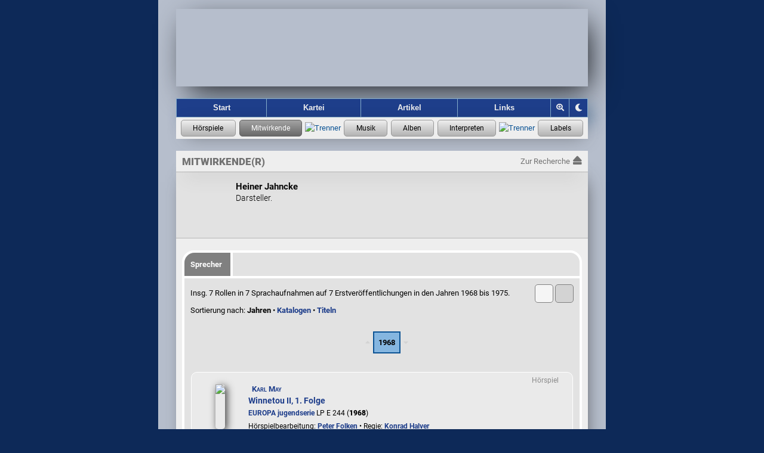

--- FILE ---
content_type: text/html; charset=UTF-8
request_url: https://hoerspielforscher.de/kartei/person?detail=203&detailSub=schauspieler
body_size: 4136
content:
<!DOCTYPE html>

<html lang="de">
 <head>
    
  <meta charset="utf-8">
  <meta http-equiv="X-UA-Compatible" content="IE=edge">
  <meta name="viewport" content="width=device-width, initial-scale=1">
  <meta name="msapplication-config" content="https://hspf.sektor7blau.de/img/site_icons/ms/tileconfig.xml">
  <meta name="apple-mobile-web-app-capable" content="yes">
  <meta name="apple-mobile-web-app-status-bar-style" content="black-translucent">
  <meta name="format-detection" content="telephone=no"> <!-- no phone number detection in page content -->
  <meta name="publisher" content="Jooce">
  <meta name="author" content="Jooce, Carl & Bondi">
  <meta name="keywords" content="Hörspiel,LP,MC,CD,Vinyl,Kassette,Hörspielmusik,EUROPA,Miller International,Dave Miller">
  <!-- microsoft -->
  <meta name="msapplication-config" content="https://hspf.sektor7blau.de/img/site_icons/ms/tileconfig.xml">
  <!-- apple -->
  <meta name="apple-mobile-web-app-capable" content="yes">
  <meta name="apple-mobile-web-app-status-bar-style" content="black-translucent">

  <!-- apple device specific -->
  <link rel="apple-touch-icon" href="https://hspf.sektor7blau.de/img/site_icons/apple/touch-icon60.png"> <!-- iphone -->
  <link rel="apple-touch-icon" href="https://hspf.sektor7blau.de/img/site_icons/apple/touch-icon76.png" sizes="76x76"> <!-- ipad -->
  <link rel="apple-touch-icon" href="https://hspf.sektor7blau.de/img/site_icons/apple/touch-icon120.png" sizes="120x120"> <!-- iphone retina -->
  <link rel="apple-touch-icon" href="https://hspf.sektor7blau.de/img/site_icons/apple/touch-icon152.png" sizes="152x152"> <!-- ipad retina -->
  <link rel="apple-touch-icon" href="https://hspf.sektor7blau.de/img/site_icons/apple/touch-icon167.png" sizes="167x167"> <!-- ipad pro -->
  <link rel="apple-touch-icon" href="https://hspf.sektor7blau.de/img/site_icons/apple/touch-icon180.png" sizes="180x180"> <!-- iphone 6 plus -->
  <link rel="apple-touch-startup-image" href="https://hspf.sektor7blau.de/img/site_icons/apple/startup320x480.png" media="screen and (width:320px)"> <!-- iPhone SPLASHSCREEN-->
  <link rel="apple-touch-startup-image" href="https://hspf.sektor7blau.de/img/site_icons/apple/startup640x1096.png" media="screen and (width: 320px) and (height: 568px) and (-webkit-device-pixel-ratio: 2)"> <!-- iPhone 5 (Retina) SPLASHSCREEN-->
  <link rel="apple-touch-startup-image" href="https://hspf.sektor7blau.de/img/site_icons/apple/startup640x920.png" media="screen and (width: 320px) and (height: 460px) and (-webkit-device-pixel-ratio: 2)"> <!-- iPhone (Retina) SPLASHSCREEN-->
  <link rel="apple-touch-startup-image" href="https://hspf.sektor7blau.de/img/site_icons/apple/startup768x1004.png" media="screen and (min-width: 481px) and (max-width: 1024px) and (orientation:portrait)"> <!-- iPad (non-Retina) (Portrait) -->
  <link rel="apple-touch-startup-image" href="https://hspf.sektor7blau.de/img/site_icons/apple/startup1024x748.png" media="screen and (min-width: 481px) and (max-width: 1024px) and (orientation:landscape)"> <!-- iPad (non-Retina) (Landscape) -->
  <link rel="apple-touch-startup-image" href="https://hspf.sektor7blau.de/img/site_icons/apple/startup1536x2008.png" media="screen and (min-width: 481px) and (max-width: 1024px) and (orientation:portrait) and (-webkit-min-device-pixel-ratio: 2)"> <!-- iPad (Retina) (Portrait) -->
  <link rel="apple-touch-startup-image" href="https://hspf.sektor7blau.de/img/site_icons/apple/startup2048x1496.png" media="screen and (min-width: 481px) and (max-width: 1024px) and (orientation:landscape) and (-webkit-min-device-pixel-ratio: 2)"> <!-- iPad (Retina) (Landscape) -->
  <link rel="mask-icon" href="https://hspf.sektor7blau.de/img/site_icons/apple/pinnedTab.svg" color="#C20910">
  <meta property="og:site_name" content="Die Hörspielforscher">
  <meta property="og:locale" content="de_DE">
  <meta name="twitter:card" content="summary">
  <meta name="twitter:site" content="https://hoerspielforscher.de/">
  <meta property="og:title" content="Heiner Jahncke">
  <meta name="twitter:title" content="Heiner Jahncke">
  <meta property="og:description" content="Informationen zur Mitwirkung an Hörspielen.">
  <meta name="twitter:description" content="Informationen zur Mitwirkung an Hörspielen.">
  <meta property="og:url" content="https://hoerspielforscher.de/kartei/person?detail=203">
  <meta property="og:type" content="profile">
  <meta property="og:image" content="https://hspf.sektor7blau.de/img/db/actor_200.png">
  <meta property="og:image:secure" content="https://hspf.sektor7blau.de/img/db/actor_200.png">
  <meta name="twitter:image" content="https://hspf.sektor7blau.de/img/db/actor_200.png" />
  <meta property="og:image:type" content="image/png">
  <meta property="og:image:width" content="200">
  <meta property="og:image:height" content="200">
  <meta name="robots" content="index,follow" />
  <meta name="description" content="Informationen zur Person Heiner Jahncke: Biographisches und Mitwirkung an Hörspielen" />
  
  <title>Heiner Jahncke - Die Hörspielforscher</title>
    <link rel="stylesheet" href="https://static.hoerspielforscher.de/lib/font-awesome-5.12.0/css/fontawesome.min.css">
  <link rel="stylesheet" href="https://static.hoerspielforscher.de/lib/font-awesome-5.12.0/css/solid.min.css">
  <link rel="stylesheet" href="https://static.hoerspielforscher.de/lib/font-awesome-5.12.0/css/brands.min.css">
  <link rel="stylesheet" href="https://hspf.sektor7blau.de/css/siteLayout.css?v=86">
  <link rel="stylesheet" href="https://hspf.sektor7blau.de/css/siteFont.css?v=86">
  <link rel="stylesheet" href="https://hspf.sektor7blau.de/css/site.css?v=86">
  <link rel="stylesheet" media="(min-width: 0px) and (max-width: 479px)" href="https://hspf.sektor7blau.de/css/mobile.css?v=86">
  <link rel="stylesheet" media="(min-width: 480px)" href="https://hspf.sektor7blau.de/css/desktop.css?v=86">
  <link rel="stylesheet" media="print" href="https://hspf.sektor7blau.de/css/print.css?v=86">
  <link rel="stylesheet" href="https://hspf.sektor7blau.de/css/kartei.css?v=86">
  <link rel="stylesheet" href="https://hspf.sektor7blau.de/css/kartei/widget-release.css?v=86">
  <link rel="stylesheet" href="https://hspf.sektor7blau.de/css/kartei/widget-music.css?v=86">
  <link rel="stylesheet" href="https://hspf.sektor7blau.de/css/kartei/widget-performer.css?v=86">
  <link rel="stylesheet" href="https://hspf.sektor7blau.de/css/kartei/widget-label.css?v=86">
  <link rel="stylesheet" href="https://hspf.sektor7blau.de/css/kartei/feature-garland-release.css?v=86">
  <link rel="stylesheet" href="https://hspf.sektor7blau.de/css/kartei/detail.css?v=86">
  <link rel="stylesheet" href="https://hspf.sektor7blau.de/css/kartei/detail-release.css?v=86">
  <link rel="stylesheet" href="https://hspf.sektor7blau.de/css/kartei/detail-person.css?v=86">
  <link rel="stylesheet" href="https://hspf.sektor7blau.de/css/kartei/sublist-release.css?v=86">
  <link rel="stylesheet" href="https://hspf.sektor7blau.de/css/kartei/sublist-music.css?v=86">
  <link rel="stylesheet" href="https://hspf.sektor7blau.de/css/image-viewer.css?v=86">
  <link id="theme-css" rel="stylesheet" href="https://hspf.sektor7blau.de/css/theme/luna.css?v=86">
  <link rel="stylesheet" title="Standard" href="https://hspf.sektor7blau.de/css/default.css?v=86">
  <link rel="alternate stylesheet" title="Desktop" href="https://hspf.sektor7blau.de/css/desktop.css?v=86">
  <link rel="alternate stylesheet" title="Mobile" href="https://hspf.sektor7blau.de/css/mobile.css?v=86">
  <link rel="alternate stylesheet" title="Print" href="https://hspf.sektor7blau.de/css/print.css?v=86">
  <script src="https://hspf.sektor7blau.de/js/hspf-core.min.js?v=256"></script>
  <script src="https://hspf.sektor7blau.de/js/hspf-kartei.min.js?v=256"></script>
  <script src="https://hspf.sektor7blau.de/js/hspf-garland.min.js?v=256"></script>
  <script>
const HSPF_THEME_AVAILABLE = [{"name":"Forscher","value":"forscher","public":true},{"name":"Luna","value":"luna","public":true}];
const HSPF_THEME_DEFAULT = 'luna';
window.addEventListener('DOMContentLoaded', () => {
  HspfKartei.bootstrap().detailPerson(203, 'schauspieler');
  Hspf.bootstrap().theme(HSPF_THEME_AVAILABLE, HSPF_THEME_DEFAULT);
});
  </script>

 </head>
 <body id='hspf-document' role='document' class='hspf-kartei person-data detail-view responsive'>

  <div><a class="skip-link" href="#page-main">Springe zum Inhalt</a></div>

  <div class="page-wrapper">
    
    <div class="page-header">
      <a id="site-banner" role="banner" aria-label="Logo der Hörspielforscher mit Link zur Startseite" class="site-banner" href="https://hoerspielforscher.de/"><span class="overlay"></span></a>
      <nav id="site-navigator" role="navigation" aria-label="Hauptmenü der Hörspielforscher" class="site-navigator">
        <a id="nav_index" href="https://hoerspielforscher.de" title="Zur Startseite der Hörspielforscher" aria-label="Zur Startseite der Hörspielforscher">Start</a>
        <a id="nav_kartei" class="selected" href="https://hoerspielforscher.de/kartei/" title="Zur Kartei der Hörspielforscher" aria-label="Zur Kartei der Hörspielforscher">Kartei</a>
        <a id="nav_artikel" href="https://hoerspielforscher.de/artikel/" title="Zu den Artikeln der Hörspielforscher" aria-label="Zu den Artikeln der Hörspielforscher">Artikel</a>
        <a id="nav_links" href="https://hoerspielforscher.de/links" rel="nofollow" title="Zu den Links der Hörspielforscher" aria-label="Zu den Links der Hörspielforscher">Links</a>
        <div id="nav_zoom_toggler" class="nav-control" onclick="Hspf.theme().toggleSiteZoom(event);" title="Zoom" aria-label="Zoom"><i id="nav_zoom_toggler_icon" class="fas fa-search-plus"></i></div>
        <div id="nav_theme_cycler" class="nav-control" onclick="Hspf.theme().cycleSiteTheme(event);" title="Grafik-Theme ändern" aria-label="Grafik-Theme ändern"><i class="fas fa-moon"></i></div>
      </nav>
      <div id='kartei-nav' role='navigation' aria-label='Karteimenü der Hörspielforscher' class='kartei-nav'>
        <a class='nav active' title='Zur Hörspiel-Recherche' aria-label='Zur Hörspiel-Recherche' href='https://hoerspielforscher.de/kartei/hoerspiel' data-title-short='Hörspiele' data-title-long='Hörspiele'></a>
        <a class='nav selected' title='Zur Personen-Recherche' aria-label='Zur Personen-Recherche' href='https://hoerspielforscher.de/kartei/person' data-title-short='Mitwirkende' data-title-long='Mitwirkende'></a>
        <span class='separator'><img src='https://hspf.sektor7blau.de/img/db/raute.svg' alt='Trenner' width='7' height='7'></span>
        <a class='nav active' title='Zur Musikaufnahmen-Recherche' aria-label='Zur Musikaufnahmen-Recherche' href='https://hoerspielforscher.de/kartei/musik' data-title-short='Musik' data-title-long='Musik'></a>
        <a class='nav active' title='Zur Musikalben-Recherche' aria-label='Zur Musikalben-Recherche' href='https://hoerspielforscher.de/kartei/album' data-title-short='Alben' data-title-long='Alben'></a>
        <a class='nav active' title='Zur Musikinterpreten-Recherche' aria-label='Zur Musikinterpreten-Recherche' href='https://hoerspielforscher.de/kartei/interpret' data-title-short='Interpreten' data-title-long='Interpreten'></a>
        <span class='separator'><img src='https://hspf.sektor7blau.de/img/db/raute.svg' alt='Trenner' width='7' height='7'></span>
        <a class='nav active' title='Zur Label-Recherche' aria-label='Zur Label-Recherche' href='https://hoerspielforscher.de/kartei/label' data-title-short='Labels' data-title-long='Labels'></a>
      </div>
    </div>

    <div id='page-main' class='page-main kartei' role='main' aria-label='Mitwirkenden-Details'>
      <div class="page-kartei-nav"><span>Mitwirkende(r)</span><a href="https://hoerspielforscher.de/kartei/person" class="back"><span class="label">Zur Recherche</span><i class="fas fa-eject"></i></a></div>
      <div class="page-content kartei person">

<!-- CONTENT START -->

        <div id='kartei-content' class='kartei-container-top'><div class='image-container person placeholder'><div class='image-display'></div></div>
            <div style='font-weight:bold;font-size:larger;'>Heiner Jahncke</div>
            <div style='font-weight: 300;font-size: 1.1em;'>Darsteller.</div>
            <div class='float-clear'></div>
        </div>
        <div class='kartei-container-sub'>
            <div class='content header'><a class='first sel'>Sprecher</a></div>
    
            <div class='content section'>
          <div class='sublist-layout-chooser'>
            <a href='https://hoerspielforscher.de/kartei/person?detail=203&detailSub=schauspieler&expanded=0&discography_sort=1#page-main'id='sublist-layout-switch' role='button' aria-label='Kompakte Auflistung der Veröffentlichungen' class='compact' title='Ansicht nur mit Text'></a>
            <a class='expanded selected' title='Ansicht mit Text und Covern'></a>
          </div>
<div class='sublist-info-line'>Insg. 7&nbsp;Rollen in 7&nbsp;Sprachaufnahmen auf 7&nbsp;Erstveröffentlichungen in den Jahren&nbsp;1968&nbsp;bis&nbsp;1975.</div>
<div class='sublist-info-line'>Sortierung nach: <b>Jahren</b> • <a href='https://hoerspielforscher.de/kartei/person?detail=203&detailSub=schauspieler&expanded=1&discography_sort=2#page-main'>Katalogen</a> • <a href='https://hoerspielforscher.de/kartei/person?detail=203&detailSub=schauspieler&expanded=1&discography_sort=3#page-main'>Titeln</a></div>

            </div>
            <div id='catalogSublistWrapper'><table class='kartei releaseSubList'><tbody>
<tr><td></td><td class='list_chapter'>
			<i class='up fas fa-caret-up'></i><span id='chapter0' class='chapter'><span title='Einträge aus dem Jahr 1968'>1968</span></span><i class='down fas fa-caret-down'></i></td></tr>
			<tr><td colspan='2'><div class='release-widget'><div class='release-type-tag'><span class='type'>Hörspiel</span><div class='meta word' title='Diese Veröffentlichung ist eine Wortproduktion.'></div></div><table class='release-entry'><tr><td class='cover'><a class='release-link' href='https://hoerspielforscher.de/kartei/hoerspiel?detail=2194#page-main' ontouchstart='HspfKartei.release().handleCoverTouch(event, this);'><div class='release-icon portrait'>
		<img src='https://hspf.sektor7blau.de/img/cover/thumb_200/europa_lp/e_244.jpg?v=76'></div></a></td><td class='info'><div class='release-info'><a class='release-link' href='https://hoerspielforscher.de/kartei/hoerspiel?detail=2194#page-main'><span class='artist'>Karl May</span><span class='title'>Winnetou II, 1. Folge</span></a><span class='catalog'><a class='label' href='https://hoerspielforscher.de/kartei/label?detail=4#page-main'>EUROPA jugendserie</a> LP E 244 (<span style='font-weight:800;'>1968</span>)</span><span class='credits'>Hörspielbearbeitung: <a href='https://hoerspielforscher.de/kartei/person?detail=187&detailSub=team&detailSubRef=2#page-main'>Peter Folken</a> • Regie: <a href='https://hoerspielforscher.de/kartei/person?detail=198&detailSub=team&detailSubRef=1#page-main'>Konrad Halver</a></span></div></td></tr>
		<tr><td style='padding-top: 10px;' colspan='2'><u>Auftritt:</u></td></tr>
		<tr><td colspan='2'><span style='font-weight:300;'>1 Rolle</span>: Harry</td></tr></table></div></td></tr>
			<tr><td colspan='2'><div class='release-widget'><div class='release-type-tag'><span class='type'>Hörspiel</span><div class='meta word' title='Diese Veröffentlichung ist eine Wortproduktion.'></div></div><table class='release-entry'><tr><td class='cover'><a class='release-link' href='https://hoerspielforscher.de/kartei/hoerspiel?detail=2195#page-main' ontouchstart='HspfKartei.release().handleCoverTouch(event, this);'><div class='release-icon portrait'>
		<img src='https://hspf.sektor7blau.de/img/cover/thumb_200/europa_lp/e_245.jpg?v=76'></div></a></td><td class='info'><div class='release-info'><a class='release-link' href='https://hoerspielforscher.de/kartei/hoerspiel?detail=2195#page-main'><span class='artist'>Karl May</span><span class='title'>Winnetou II, 2. Folge</span></a><span class='catalog'><a class='label' href='https://hoerspielforscher.de/kartei/label?detail=4#page-main'>EUROPA jugendserie</a> LP E 245 (<span style='font-weight:800;'>1968</span>)</span><span class='credits'>Hörspielbearbeitung: <a href='https://hoerspielforscher.de/kartei/person?detail=187&detailSub=team&detailSubRef=2#page-main'>Peter Folken</a> • Regie: <a href='https://hoerspielforscher.de/kartei/person?detail=198&detailSub=team&detailSubRef=1#page-main'>Konrad Halver</a></span></div></td></tr>
		<tr><td style='padding-top: 10px;' colspan='2'><u>Auftritt:</u></td></tr>
		<tr><td colspan='2'><span style='font-weight:300;'>1 Rolle</span>: Harry</td></tr></table></div></td></tr><tr><td></td><td class='list_chapter'>
			<a href='#chapter0' class='up fas fa-caret-up'></a><span id='chapter1' class='chapter'><span title='Einträge aus dem Jahr 1969'>1969</span></span><a href='#chapter2' class='down fas fa-caret-down'></a></td></tr>
			<tr><td colspan='2'><div class='release-widget'><div class='release-type-tag'><span class='type'>Hörspiel</span><div class='meta word' title='Diese Veröffentlichung ist eine Wortproduktion.'></div></div><table class='release-entry'><tr><td class='cover'><a class='release-link' href='https://hoerspielforscher.de/kartei/hoerspiel?detail=2709#page-main' ontouchstart='HspfKartei.release().handleCoverTouch(event, this);'><div class='release-icon portrait'>
		<img src='https://hspf.sektor7blau.de/img/cover/thumb_200/europa_lp/e_266.jpg?v=76'></div></a></td><td class='info'><div class='release-info'><a class='release-link' href='https://hoerspielforscher.de/kartei/hoerspiel?detail=2709#page-main'><span class='artist'>Richard Volkmann-Leander</span><span class='title'>Die Märchentruhe</span></a><span class='catalog'><a class='label' href='https://hoerspielforscher.de/kartei/label?detail=4#page-main'>EUROPA Kinderserie</a> LP E 266 (<span style='font-weight:800;'>1969</span>)</span><span class='credits'>Hörspielbearbeitung und Regie: <a href='https://hoerspielforscher.de/kartei/person?detail=198&detailSub=team&detailSubRef=2#page-main'>Konrad Halver</a></span></div></td></tr>
		<tr><td style='padding-top: 10px;' colspan='2'><u>Auftritt:</u></td></tr>
		<tr><td colspan='2'><b>Eine Kindergeschichte</b></td></tr><tr><td colspan='2'><span style='font-weight:300;'>1 Rolle</span>: Hans</td></tr></table></div></td></tr><tr><td></td><td class='list_chapter'>
			<a href='#chapter1' class='up fas fa-caret-up'></a><span id='chapter2' class='chapter'><span title='Einträge aus dem Jahr 1975'>1975</span></span><a href='#chapter3' class='down fas fa-caret-down'></a></td></tr>
			<tr><td colspan='2'><div class='release-widget'><div class='release-type-tag'><span class='type'>Hörspiel</span><div class='meta word' title='Diese Veröffentlichung ist eine Wortproduktion.'></div></div><table class='release-entry'><tr><td class='cover'><a class='release-link' href='https://hoerspielforscher.de/kartei/hoerspiel?detail=2832#page-main' ontouchstart='HspfKartei.release().handleCoverTouch(event, this);'><div class='release-icon portrait'>
		<img src='https://hspf.sektor7blau.de/img/cover/thumb_200/europa_lp/e_2076.jpg?v=76'></div></a></td><td class='info'><div class='release-info'><a class='release-link' href='https://hoerspielforscher.de/kartei/hoerspiel?detail=2832#page-main'><span class='title'>Der Struwwelpeter</span></a><span class='catalog'><a class='label' href='https://hoerspielforscher.de/kartei/label?detail=4#page-main'>EUROPA JUGEND</a> LP E 2076 (<span style='font-weight:800;'>1975</span>)</span><span class='credits'>Hörspielbearbeitung und Regie: <a href='https://hoerspielforscher.de/kartei/person?detail=80&detailSub=team&detailSubRef=2#page-main'>Heikedine Körting</a></span></div></td></tr>
		<tr><td style='padding-top: 10px;' colspan='2'><u>Auftritt:</u></td></tr>
		<tr><td colspan='2'><b>Die Geschichte vom Hanns Guck-in-die-Luft</b></td></tr><tr><td colspan='2'><span style='font-weight:300;'>1 Rolle</span>: 2. Mann <span style='font-style:italic;color: grey;'>(nicht erwähnt)</span></td></tr></table></div></td></tr>
			<tr><td colspan='2'><div class='release-widget'><div class='release-type-tag'><span class='type'>Hörspiel</span><div class='meta word' title='Diese Veröffentlichung ist eine Wortproduktion.'></div></div><table class='release-entry'><tr><td class='cover'><a class='release-link' href='https://hoerspielforscher.de/kartei/hoerspiel?detail=2834#page-main' ontouchstart='HspfKartei.release().handleCoverTouch(event, this);'><div class='release-icon portrait'>
		<img src='https://hspf.sektor7blau.de/img/cover/thumb_200/europa_lp/e_2079.jpg?v=76'></div></a></td><td class='info'><div class='release-info'><a class='release-link' href='https://hoerspielforscher.de/kartei/hoerspiel?detail=2834#page-main'><span class='title'>Der Zauberer Zackzarack</span></a><span class='catalog'><a class='label' href='https://hoerspielforscher.de/kartei/label?detail=4#page-main'>EUROPA JUGEND</a> LP E 2079 (<span style='font-weight:800;'>1975</span>)</span><span class='credits'>Buch: <a href='https://hoerspielforscher.de/kartei/person?detail=569&detailSub=team&detailSubRef=2#page-main'>Eberhard Alexander-Burgh</a> • Regie: <a href='https://hoerspielforscher.de/kartei/person?detail=80&detailSub=team&detailSubRef=1#page-main'>Heikedine Körting</a></span></div></td></tr>
		<tr><td style='padding-top: 10px;' colspan='2'><u>Auftritt:</u></td></tr>
		<tr><td colspan='2'><span style='font-weight:300;'>1 Rolle</span>: Gendarm</td></tr></table></div></td></tr>
			<tr><td colspan='2'><div class='release-widget'><div class='release-type-tag'><span class='type'>Hörspiel</span><div class='meta word' title='Diese Veröffentlichung ist eine Wortproduktion.'></div></div><table class='release-entry'><tr><td class='cover'><a class='release-link' href='https://hoerspielforscher.de/kartei/hoerspiel?detail=2835#page-main' ontouchstart='HspfKartei.release().handleCoverTouch(event, this);'><div class='release-icon portrait'>
		<img src='https://hspf.sektor7blau.de/img/cover/thumb_200/europa_lp/e_2080.jpg?v=76'></div></a></td><td class='info'><div class='release-info'><a class='release-link' href='https://hoerspielforscher.de/kartei/hoerspiel?detail=2835#page-main'><span class='title'>Ferien auf dem Reiterhof</span></a><span class='catalog'><a class='label' href='https://hoerspielforscher.de/kartei/label?detail=4#page-main'>EUROPA JUGEND</a> LP E 2080 (<span style='font-weight:800;'>1975</span>)</span><span class='credits'>Buch: <a href='https://hoerspielforscher.de/kartei/person?detail=3966&detailSub=team&detailSubRef=2#page-main'>Wolfgang-Christian Scholz</a> • Regie: <a href='https://hoerspielforscher.de/kartei/person?detail=80&detailSub=team&detailSubRef=1#page-main'>Heikedine Körting</a></span></div></td></tr>
		<tr><td style='padding-top: 10px;' colspan='2'><u>Auftritt:</u></td></tr>
		<tr><td colspan='2'><span style='font-weight:300;'>1 Rolle</span>: 2. Passant <span style='font-style:italic;color: grey;'>(nicht erwähnt)</span></td></tr></table></div></td></tr>
			<tr><td colspan='2'><div class='release-widget'><div class='release-type-tag'><span class='type'>Hörspiel</span><div class='meta word' title='Diese Veröffentlichung ist eine Wortproduktion.'></div></div><table class='release-entry'><tr><td class='cover'><a class='release-link' href='https://hoerspielforscher.de/kartei/hoerspiel?detail=2837#page-main' ontouchstart='HspfKartei.release().handleCoverTouch(event, this);'><div class='release-icon portrait'>
		<img src='https://hspf.sektor7blau.de/img/cover/thumb_200/europa_lp/e_2082.jpg?v=76'></div></a></td><td class='info'><div class='release-info'><a class='release-link' href='https://hoerspielforscher.de/kartei/hoerspiel?detail=2837#page-main'><span class='artist'>Mark Twain</span><span class='title'> Die Abenteuer des Huckleberry Finn 2</span></a><span class='catalog'><a class='label' href='https://hoerspielforscher.de/kartei/label?detail=4#page-main'>EUROPA JUGEND</a> LP E 2082 (<span style='font-weight:800;'>1975</span>)</span><span class='credits'>Hörspielbearbeitung und Regie: <a href='https://hoerspielforscher.de/kartei/person?detail=80&detailSub=team&detailSubRef=2#page-main'>Heikedine Körting</a></span></div></td></tr>
		<tr><td style='padding-top: 10px;' colspan='2'><u>Auftritt:</u></td></tr>
		<tr><td colspan='2'><span style='font-weight:300;'>1 Rolle</span>: Reisender</td></tr></table></div></td></tr></tbody></table>

            </div>
        </div>

<!-- CONTENT END -->

      </div>
    </div>
    <div class="page-footer-push"></div>
  </div>

  <div id="page-footer" role="contentinfo" class="page-footer" aria-label="Über die Hörspielforscher">
    <span class="element">Seit 2016</span>
    <span class="element">•</span>
    <a class="element" href="https://hoerspielforscher.de/impressum" rel="nofollow">Impressum</a>
    <span class="element">•</span>
    <a class="element" href="https://hoerspielforscher.de/datenschutz" rel="nofollow">Datenschutz</a>
  </div>

 </body>
</html>

--- FILE ---
content_type: text/css
request_url: https://hspf.sektor7blau.de/css/kartei/detail-person.css?v=86
body_size: 5654
content:
/* Hspf CSS 1.0.33 */
.kartei-container-top{padding:15px}.kartei-container-top .image-container.person{margin-bottom:5px}.kartei-container-top .image-container.person.placeholder{width:75px;height:75px}.kartei-container-top .image-container.person.placeholder>.image-display{width:100%;height:100%;background-size:100% 100%;background-image:url("https://hspf.sektor7blau.de/img/db/actor_200.png")}.kartei-container-top .image-container.person.picture{border:5px solid white;border-radius:10px;background-color:white}.kartei-container-top .image-container.person.picture>.image-display{width:100px;height:100px;background-repeat:no-repeat;border-radius:5px;cursor:zoom-in}.kartei-container-top .info-line{margin-top:0.2em;margin-bottom:0.2em}.kartei-container-top .info-line.text.biography{padding:15px 15px 0px 15px;background-color:#f5f5f5;border-radius:5px;border:1px solid #a9a9a9;text-align:justify;text-indent:0}.kartei-container-top .info-line.text.biography>.biography-caption{font-style:normal;font-weight:bold;margin-bottom:1em}.kartei-container-top .info-line.text.biography>.biography-caption>.biography-caption-button{font-style:normal;font-weight:normal;background-color:#e2e2e2;color:#1c5394;padding:3px 5px;border-radius:5px;margin-left:5px;border:2px solid #ffffff;cursor:pointer;user-select:none;width:100px;display:inline-block;text-align:center}.kartei-container-top .info-line.text.biography>.biography-wrapper{overflow:hidden;max-height:0px;-webkit-transition:max-height 0.5s ease-in-out;-moz-transition:max-height 0.5s ease-in-out;-ms-transition:max-height 0.5s ease-in-out;-o-transition:max-height 0.5s ease-in-out;transition:max-height 0.5s ease-in-out}.kartei-container-top .info-line.text.biography>.biography-wrapper>.biography-data>p:first-child{margin-block-start:0}.kartei-container-top .info-line.text.biography>.biography-wrapper>.biography-author{text-align:end;padding-bottom:15px}.kartei-container-top .lineup{padding-top:5px;line-height:1.4}.kartei-container-top .lineup>.reservoire{display:none}.kartei-container-top .lineup>.handle{border:1px solid #d8d8d8;border-radius:5px;padding:0px 3px;margin:0px 3px;cursor:pointer;color:#616161;display:inline-block;user-select:none;transition:all 0.1s linear}.kartei-container-top .lineup>.handle:after{content:' anzeigen'}.kartei-container-top .lineup>.handle:hover,.kartei-container-top .lineup>.handle:focus{background-color:#d2d2d2}.kartei-container-top .lineup.active>.handle{background-color:grey;color:white}.kartei-container-top .lineup.active>.handle:after{content:' ausblenden'}.kartei-container-top .lineup.active>.reservoire{display:inline}.garland.labels{position:relative}.garland.labels>.nav{position:absolute;font-size:40px;color:#656565;width:30px;line-height:52px;height:52px;top:0px;opacity:0;-webkit-transition:opacity 0.1s linear;-moz-transition:opacity 0.1s linear;-o-transition:opacity 0.1s linear;transition:opacity 0.1s linear}.garland.labels>.nav:hover{cursor:pointer}.garland.labels>.nav.prev{left:-24px;text-align:right;cursor:default}.garland.labels>.nav.next{cursor:default;right:-24px}.garland.labels>.garland-wrapper{position:relative;overflow:hidden;white-space:nowrap;height:52px;margin-left:10px;margin-right:10px;transition:height 0.2s linear}.garland.labels>.garland-wrapper>.container{position:absolute;height:100%;width:initial;left:0px;overflow:hidden;white-space:nowrap;-webkit-transition:left 1.5s cubic-bezier(0.1, 0.5, 0.31, 1);-moz-transition:left 1.5s cubic-bezier(0.1, 0.5, 0.31, 1);-o-transition:left 1.5s cubic-bezier(0.1, 0.5, 0.31, 1);transition:left 1.5s cubic-bezier(0.1, 0.5, 0.31, 1)}.garland.labels>.garland-wrapper>.container img{height:calc(100% - 2px)}.garland.labels>.garland-wrapper.invisible{height:0px}.garland.labels.scrollLeft>.nav.prev{cursor:url("https://hspf.sektor7blau.de/img/decorator/cursor_garland_left.png") 15 16,w-resize;opacity:1}.garland.labels.scrollRight>.nav.next{cursor:url("https://hspf.sektor7blau.de/img/decorator/cursor_garland_right.png") 5 16,e-resize;opacity:1}.kartei-container-sub>.content.section{margin-bottom:-24px}.kartei-container-sub>.content.section .person-voice-rec-summary{margin-bottom:15px}.kartei-container-sub>.content.section.music-list{margin-bottom:0px}table.kartei.releaseSubList th.year{border-left:1px solid lightgray}td.personVoiceRecCompactRelease{vertical-align:top;padding-left:0px;padding-left:0px;border-right:1px solid lightgray}td.labelCatalogCompact.year{border-left:1px solid lightgray}div.personVoiceRecCompactSingle.rel{display:table-cell;width:500px;padding-left:5px;font-size:90%}div.personVoiceRecCompactSingle.cast{display:table-cell;min-width:150px;padding-right:3px;font-size:11px;font-style:italic;font-weight:300;text-align:right;vertical-align:bottom}div.personVoiceRecCompactMulti.rel{display:block;padding-left:5px;font-size:90%}div.personVoiceRecCompactMulti.vr{display:table-cell;width:500px;padding-left:15px;font-size:11px;font-weight:400}div.personVoiceRecCompactMulti.cast{display:table-cell;min-width:150px;padding-right:3px;font-size:11px;font-weight:300;font-style:italic;text-align:right}@media (max-width: 479px) and (min-width: 0px){.garland.labels>.nav{width:25px}.garland.labels>.nav.prev{left:-19px}.garland.labels>.nav.next{right:-19px}}@media (max-width: 639px) and (min-width: 0px){div.personVoiceRecCompactSingle.cast{min-width:100px;display:block;min-width:initial}div.personVoiceRecCompactSingle.rel{display:block;width:initial;padding-left:0px;word-break:break-word}div.personVoiceRecCompactMulti.cast{min-width:100px;display:block;min-width:initial}div.personVoiceRecCompactMulti.rel{padding-left:0px;word-break:break-word}div.personVoiceRecCompactMulti.vr{display:block;width:initial;padding-left:0px}}


--- FILE ---
content_type: text/javascript
request_url: https://hspf.sektor7blau.de/js/hspf-kartei.min.js?v=256
body_size: 79991
content:
// HspfKartei 2.3.67
var HspfKartei = (() => {    const defines = {};    const entry = [null];    function define(name, dependencies, factory) {        defines[name] = { dependencies, factory };        entry[0] = name;    }    define("require", ["exports"], (exports) => {        Object.defineProperty(exports, "__cjsModule", { value: true });        Object.defineProperty(exports, "default", { value: (name) => resolve(name) });    });    define("packed", ["require", "exports"], function (require, exports) {        "use strict";        Object.defineProperty(exports, "__esModule", { value: true });        exports.suiteStats = exports.statistics = exports.voiceRec = exports.suite = exports.release = exports.person = exports.music = exports.label = exports.catalog = exports.audio = exports.service = exports.bootstrap = exports.Collect = exports.createKarteiLogger = exports.module = exports.Bootstrap = exports.VoiceRecService = exports.SuiteService = exports.SuiteStatsService = exports.StatisticsService = exports.ReleaseService = exports.PersonService = exports.MusicService = exports.LabelService = exports.KarteiService = exports.CatalogService = exports.AudioService = void 0;        class AudioService {            constructor(userData, utils, logger) {                this.userData = userData;                this.utils = utils;                this.logger = logger;                this.garlandNavigation = {                    moveTo: (id) => this.moveToEpisode(+id),                };                this.logger.setContext('AudioService');            }            initCueListDetails() {                this.logger.debug('initCueListDetails()');                const container = document.getElementById('subsection-details');                if (!container)                    return console.warn('initCueListDetails', 'subsection-details not found');                const lessDetails = this.userData.getData('release-cuelist-less-details') || false;                container.classList.toggle('less-details', lessDetails);                const handle = document.getElementById('cue-list-details-toggle');                if (!handle)                    return console.warn('initCueListDetails', 'handle not found');                handle.setAttribute('aria-pressed', `${lessDetails}`);            }            showMoreCueDetails(handle) {                var _a;                this.logger.debug('showMoreCueDetails(handle)', handle);                const row = (_a = handle.parentElement) === null || _a === void 0 ? void 0 : _a.parentElement;                row === null || row === void 0 ? void 0 : row.classList.toggle('more-details');            }            toggleCueListDetails(handle) {                this.logger.debug('toggleCueListDetails(handle)', handle);                const container = document.getElementById('subsection-details');                if (!container)                    return console.warn('toggleCueListDetails: subsection-details not found');                const lessDetails = container.classList.toggle('less-details');                handle.setAttribute('aria-pressed', `${lessDetails}`);                this.userData.setData('release-cuelist-less-details', lessDetails);            }            moveToEpisode(audioId) {                this.logger.debug('moveToEpisode(audioId)', audioId);                const currentLoc = window.location.href;                const currentReleaseId = this.utils.getQueryParameterByNameAsInt('detail', currentLoc);                const currentSubRef = this.utils.getQueryParameterByName('detailSub', currentLoc);                if (audioId <= 0)                    return;                if (audioId === currentReleaseId)                    return;                this.performEpisodeMove(audioId, currentSubRef);            }            performEpisodeMove(_releaseId, _subRef) {            }        }        exports.AudioService = AudioService;        class CatalogService {            constructor(kartei, logger, collect) {                this.kartei = kartei;                this.logger = logger;                this.collect = collect;                this.logger.setContext('CatalogService');            }            loadCatalogSublist(parentHost, labelId, mediaId, catalogId, sort, cursor, expanded, callback) {                var _a;                const type = expanded ? 1 : 2;                const url = new URL('kartei/catalogSublist', Hspf.environment.backend.data);                url.searchParams.set('type', `${type}`);                url.searchParams.set('label', `${labelId}`);                url.searchParams.set('media', `${mediaId}`);                url.searchParams.set('catalog', `${catalogId}`);                url.searchParams.set('parent', `${parentHost}`);                url.searchParams.set('sort', `${sort}`);                url.searchParams.set('cursor', `${cursor}`);                (_a = this.collect) === null || _a === void 0 ? void 0 : _a.setAudioUrlParam(url.searchParams);                this.kartei.loadSublist(url, callback);            }        }        exports.CatalogService = CatalogService;        class KarteiService {            constructor(theme, xhr, logger) {                this.theme = theme;                this.xhr = xhr;                this.logger = logger;                this.logger.setContext('KarteiService');            }            loadSublist(url, callback) {                const buttonSpan = document.getElementById('sublistLoadLabel');                if (buttonSpan) {                    buttonSpan.innerHTML = "<i class='fas fa-spinner fa-spin fa-fw'></i>&nbsp;wird geladen";                    buttonSpan.onclick = null;                }                this.xhr                    .getData(url)                    .then((responseText) => {                    var _a, _b;                    const oldButtonDiv = document.getElementById('sublistLoadButton');                    if (!oldButtonDiv)                        throw new Error('button div not present. response discarded.');                    const buttonParent = oldButtonDiv === null || oldButtonDiv === void 0 ? void 0 : oldButtonDiv.parentElement;                    if (responseText === '') {                        buttonParent === null || buttonParent === void 0 ? void 0 : buttonParent.removeChild(oldButtonDiv);                        return;                    }                    const div = document.createElement('div');                    if (responseText)                        div.innerHTML = responseText;                    let newButtonDiv = undefined;                    if (div.children.length >= 2) {                        newButtonDiv = div.children[1];                        (_a = newButtonDiv.parentElement) === null || _a === void 0 ? void 0 : _a.removeChild(newButtonDiv);                    }                    const tableDiv = div.firstElementChild;                    const theadList = tableDiv === null || tableDiv === void 0 ? void 0 : tableDiv.getElementsByTagName('thead');                    const thead = !(theadList === null || theadList === void 0 ? void 0 : theadList.length) ? undefined : theadList[0];                    const tbody = tableDiv === null || tableDiv === void 0 ? void 0 : tableDiv.getElementsByTagName('tbody')[0];                    if (thead !== undefined)                        (_b = thead.parentElement) === null || _b === void 0 ? void 0 : _b.removeChild(thead);                    if (tbody === null || tbody === void 0 ? void 0 : tbody.parentElement)                        tbody.parentElement.removeChild(tbody);                    const table = oldButtonDiv.previousElementSibling;                    if (thead !== undefined)                        table === null || table === void 0 ? void 0 : table.appendChild(thead);                    if (tbody)                        table === null || table === void 0 ? void 0 : table.appendChild(tbody);                    if (newButtonDiv === undefined) {                        buttonParent === null || buttonParent === void 0 ? void 0 : buttonParent.removeChild(oldButtonDiv);                    }                    else {                        buttonParent === null || buttonParent === void 0 ? void 0 : buttonParent.replaceChild(newButtonDiv, oldButtonDiv);                    }                    if (callback) {                        callback();                    }                    if (buttonParent)                        this.theme.updateAnchorsForContainer(buttonParent);                    if (table)                        this.theme.updateAnchorsForContainer(table);                })                    .catch((error) => console.error(error));            }            submitFilterForm() {                const form = document.getElementById('filter_form');                if (!form)                    return;                this.prepareFormCheckbox('db_search_primary_only');                this.prepareFormCheckbox('db_search_soundtrack_only');                form.submit();            }            prepareFormCheckbox(id) {                const elem = document.getElementById(id);                const shadow = document.getElementById(id + '_shadow');                if (elem && shadow)                    shadow.disabled = elem.checked;            }        }        exports.KarteiService = KarteiService;        class LabelService {            constructor(logger) {                this.logger = logger;                this.logger.setContext('LabelService');            }            toggleLabelLogo(logo) {                var _a;                (_a = logo.parentElement) === null || _a === void 0 ? void 0 : _a.classList.toggle('magnified');            }            onMediaFilterSelect(labelId, sort, expanded) {                const mediaId = this.getSelectedMediaFilterId();                let url = Hspf.environment.backend.site +                    'kartei/label' +                    `?detail=${labelId}` +                    `&expanded=${expanded ? 1 : 0}`;                if (mediaId > 0)                    url += '&label_filter_medium=' + mediaId;                if (sort > 0)                    url += '&label_release_sort=' + sort;                window.location.href = url;            }            onCatalogFilterSelect(labelId, sort, expanded) {                const mediaId = this.getSelectedMediaFilterId();                const catalogId = this.getSelectedCatalogFilterId();                let url = Hspf.environment.backend.site +                    'kartei/label' +                    `?detail=${labelId}` +                    `&expanded=${expanded ? 1 : 0}`;                if (mediaId > 0)                    url += `&label_filter_medium=${mediaId}`;                if (catalogId > 0)                    url += `&label_filter_catalog=${catalogId}`;                if (sort > 1)                    url += `&label_release_sort=${sort}`;                window.location.href = url;            }            getSelectedMediaFilterId() {                const filter = document.getElementById('media_filter');                const options = filter === null || filter === void 0 ? void 0 : filter.options;                return options ? +options[options.selectedIndex].value : 0;            }            getSelectedCatalogFilterId() {                const filter = document.getElementById('catalog_filter');                const options = filter === null || filter === void 0 ? void 0 : filter.options;                return options ? +options[options.selectedIndex].value : 0;            }        }        exports.LabelService = LabelService;        class MusicService {            constructor(dom, logger) {                this.dom = dom;                this.logger = logger;                this.logger.setContext('MusicService');            }            toggleRelatedMusic() {                const widget = document.getElementById('music-relations');                if (widget)                    this.dom.toggleVerticalList(widget);                return false;            }        }        exports.MusicService = MusicService;        class PersonService {            constructor(dom, utils, logger) {                this.dom = dom;                this.utils = utils;                this.logger = logger;                this.logger.setContext('PersonService');            }            togglePersionBiography() {                const button = document.querySelector('.kartei-container-top .info-line.text.biography > .biography-caption > .biography-caption-button');                const wrapper = document.querySelector('.kartei-container-top .info-line.text.biography > .biography-wrapper');                if (!button || !wrapper)                    return;                const padding = 0;                const visible = this.dom.toggleElemMaxHeight(wrapper, padding);                if (visible) {                    button.setAttribute('aria-pressed', 'true');                    wrapper.setAttribute('aria-hidden', 'false');                    button.innerHTML = 'ausblenden';                }                else {                    const handler = () => {                        if (button.getAttribute('aria-pressed') === 'false') {                            wrapper.setAttribute('aria-hidden', 'true');                            wrapper.removeEventListener('transitionend', handler, false);                        }                    };                    wrapper.addEventListener('transitionend', handler, false);                    button.setAttribute('aria-pressed', 'false');                    button.innerHTML = 'einblenden';                }            }            changePersonCreditFilter() {                const select = document.getElementById('person-credit-filter');                const jobId = select.options[select.selectedIndex].value;                const urlSearch = document.location.search;                const personId = this.utils.getUrlNumberParameterByName(urlSearch, 'detail');                const expanded = this.utils.getUrlNumberParameterByName(urlSearch, 'expanded', 1);                const sort = this.utils.getUrlNumberParameterByName(urlSearch, 'discography_sort');                const subType = 'team';                window.location.href =                    Hspf.environment.backend.site +                        'kartei/person' +                        `?detail=${personId}` +                        `&detailSub=${subType}` +                        `&detailSubRef=${jobId}` +                        `&expanded=${expanded}` +                        `&discography_sort=${sort}` +                        `#page-main`;            }        }        exports.PersonService = PersonService;        class Cache {            constructor(prefix, sessionStorage) {                this.prefix = prefix;                this.sessionStorage = sessionStorage;            }            get available() {                return this.sessionStorage !== undefined;            }            get(key) {                var _a;                if (!this.available)                    return undefined;                const json = (_a = this.sessionStorage) === null || _a === void 0 ? void 0 : _a.getItem(this.prefix + key);                if (json === undefined)                    return undefined;                else                    return JSON.parse(json);            }            set(key, value) {                var _a;                if (!this.available)                    return;                (_a = this.sessionStorage) === null || _a === void 0 ? void 0 : _a.setItem(this.prefix + key, JSON.stringify(value));            }        }        class ReleaseService {            constructor(kartei, garland, theme, dom, userData, xhr, utils, logger, collect) {                this.kartei = kartei;                this.garland = garland;                this.theme = theme;                this.dom = dom;                this.userData = userData;                this.xhr = xhr;                this.utils = utils;                this.logger = logger;                this.collect = collect;                this.ongoingEpisodeLoadRequest = false;                this.initialEpisodeHistoryState = undefined;                this.garlandNavigation = {                    moveTo: (id) => this.moveToEpisode(+id),                };                this.logger.setContext('ReleaseService');                this.cache = new Cache('release_', this.userData.getSessionStorage());            }            onRelatedReleasesChosen(event, anchor) {                var _a;                const releaseId = (_a = anchor === null || anchor === void 0 ? void 0 : anchor.dataset) === null || _a === void 0 ? void 0 : _a.id;                if (releaseId) {                    this.garlandNavigation.moveTo(releaseId);                    event.preventDefault();                }            }            toggleGtinBarcode(clickHandle, jsBarcode, barcode, algorithm) {                let format;                switch (algorithm) {                    case 'EAN':                        format = 'ean13';                        break;                    case 'UPC':                        format = 'upc';                        break;                    default:                        return;                }                const canvas = document.querySelector('#gtin-barcode');                if (!canvas)                    return;                const allHandles = document.querySelectorAll('.gtin-barcode-handle');                allHandles.forEach((handle) => {                    handle.classList.remove('active');                });                jsBarcode('#gtin-barcode', barcode, {                    format,                    font: 'OCR-B',                    fontSize: 15,                    background: '#00000000',                });                const datasetValue = format + '-' + barcode;                const current = canvas.dataset['gtin'];                if (current === datasetValue) {                    const invisible = canvas.classList.toggle('invisible');                    if (!invisible) {                        clickHandle.classList.add('active');                    }                }                else {                    canvas.dataset['gtin'] = datasetValue;                    canvas.classList.remove('invisible');                    clickHandle.classList.add('active');                }            }            toggleRelatedReleases() {                const widget = document.getElementById('release-relations');                if (widget)                    this.dom.toggleVerticalList(widget, 30);                return false;            }            loadReleaseSublistForCrew(personId, sort, jobId, cursor, sectionTitle, sectionYear, sectionCatalog, sectionIndex, expanded, callback) {                var _a;                const mode = expanded ? 1 : 2;                const type = 3;                const url = new URL('kartei/creditSublist', Hspf.environment.backend.data);                url.searchParams.set('type', `${type}`);                url.searchParams.set('mode', `${mode}`);                url.searchParams.set('person', `${personId}`);                url.searchParams.set('job', `${jobId}`);                url.searchParams.set('sort', `${sort}`);                url.searchParams.set('cursor', `${cursor}`);                url.searchParams.set('sectTitle', sectionTitle);                url.searchParams.set('sectYear', `${sectionYear}`);                url.searchParams.set('sectCatalog', sectionCatalog);                url.searchParams.set('sectIndex', `${sectionIndex}`);                (_a = this.collect) === null || _a === void 0 ? void 0 : _a.setAudioUrlParam(url.searchParams);                this.kartei.loadSublist(url, callback);            }            handleCoverTouch(event, elem) {                if (elem.classList.contains('tapped')) {                    if (elem.href) {                        window.location.href = elem.href;                        event.preventDefault();                    }                    return;                }                const elementList = document.querySelectorAll('.tapped');                elementList.forEach((element) => element.classList.remove('tapped'));                elem.classList.add('tapped');                event.preventDefault();            }            toggleCoverMax(cover, maxWidth, maxHeight) {                var _a;                const magElem = document.querySelector('.kartei-container-top');                if (!magElem)                    return;                const scale = 1.0;                const valWidth = maxWidth === undefined ? undefined : maxWidth * scale + 'px';                const valHeight = maxHeight === undefined ? undefined : maxHeight * scale + 'px';                const magnified = magElem.classList.toggle('magnified');                cover.classList.toggle('magnified', magnified);                (_a = cover.parentElement) === null || _a === void 0 ? void 0 : _a.getBoundingClientRect();                if (magnified) {                    if (valWidth !== undefined) {                        cover.style.width = valWidth;                    }                    if (valHeight !== undefined) {                        cover.style.height = valHeight;                    }                    this.userData.setCookie('release-cover-magnified', 1);                }                else {                    if (valWidth !== undefined)                        cover.style.width = '';                    if (valHeight !== undefined) {                        cover.style.height = '';                    }                    this.userData.setCookie('release-cover-magnified', 0);                }            }            onPopState(event, initialEpisodeHistoryState) {                let data = event.state;                if (!data) {                    const releaseState = this.createCurrentStateObject();                    if ((releaseState === null || releaseState === void 0 ? void 0 : releaseState.id) !== undefined) {                        const cachedResult = this.getEpisodeDataFromCache(releaseState.id, releaseState.subRef, 7);                        if (cachedResult === null || cachedResult === void 0 ? void 0 : cachedResult.data) {                            data = cachedResult.data;                        }                    }                    if (!data && initialEpisodeHistoryState) {                        data = initialEpisodeHistoryState;                    }                }                if (data) {                    this.updateEpisodeData(data);                }            }            checkInitialEpisodeHistoryState() {                this.logger.debug('checkInitialEpisodeHistoryState()');                if (!this.initialEpisodeHistoryState) {                    this.initialEpisodeHistoryState = this.createCurrentStateObject();                }                return this.initialEpisodeHistoryState;            }            createCurrentStateObject() {                var _a, _b;                this.logger.debug('createCurrentStateObject()');                const currentLoc = window.location.href;                const releaseId = this.utils.getQueryParameterByNameAsInt('detail', currentLoc);                if (releaseId === undefined) {                    return undefined;                }                let subRef = this.utils.getQueryParameterByName('detailSub', currentLoc);                if (!subRef) {                    const anchor = document.querySelector('.content.header > a.sel');                    if (anchor) {                        if (anchor.innerHTML === 'Wort') {                            subRef = 'schauspieler';                        }                        else if (anchor.innerHTML === 'Musik') {                            subRef = 'musik';                        }                    }                }                const url = window.location.pathname + '?detail=' + releaseId;                const state = {                    id: releaseId,                    title: document.title,                    url: url,                    main: (_a = document.getElementById('heading-details')) === null || _a === void 0 ? void 0 : _a.innerHTML,                    subsection: (_b = document.getElementById('subsection-details')) === null || _b === void 0 ? void 0 : _b.innerHTML,                    subRef: subRef,                };                return state;            }            updateEpisodeData(data) {                this.logger.debug('updateEpisodeData(data)', data);                if (!data)                    return false;                if (data.error) {                    this.logger.warn('updateEpisodeData', 'data.error', data.error);                    return false;                }                if (data.title) {                    document.title = data.title;                }                if (data.main) {                    const headingDetailsObj = document.getElementById('heading-details');                    if (!!headingDetailsObj) {                        headingDetailsObj.innerHTML = data.main;                        this.theme.updateAnchorsForContainer(headingDetailsObj);                    }                    const magElem = document.querySelector('.kartei-container-top');                    const magCoverElem = document.querySelector('.release-icon.main');                    if (magElem && magCoverElem) {                        if (magCoverElem.classList.contains('magnified')) {                            magElem.classList.add('magnified');                        }                        else {                            magElem.classList.remove('magnified');                        }                    }                    const checkbox = document.getElementById('releaseOwner' + data.id);                    if (!!checkbox && data.owned !== undefined) {                        checkbox.checked = data.owned;                    }                }                if (data.subsection) {                    const subsectionDetailsObj = document.getElementById('subsection-details');                    if (subsectionDetailsObj) {                        if (data.subsection === 'none' ||                            data.subsection.indexOf('Zur Zeit liegen keine weiteren Informationen vor.') !== -1) {                            subsectionDetailsObj.innerHTML =                                "<div class='no-further-info'>Zur Zeit liegen keine weiteren Informationen vor.</div>";                            subsectionDetailsObj.classList.remove('kartei-container-sub');                        }                        else {                            subsectionDetailsObj.innerHTML = data.subsection;                            subsectionDetailsObj.classList.add('kartei-container-sub');                            const recordingService = !this.garland                                ? undefined                                : HspfGarland.getService('recording-releases');                            recordingService === null || recordingService === void 0 ? void 0 : recordingService.presentGarland(this.garlandNavigation);                            this.theme.updateAnchorsForContainer(subsectionDetailsObj);                        }                    }                }                return !!data.main || !!data.subsection;            }            moveToEpisodeSection(subRef) {                this.logger.debug('moveToEpisodeSection(subRef)', subRef);                const currentLoc = window.location.href;                const currentReleaseId = this.utils.getQueryParameterByNameAsInt('detail', currentLoc);                const currentSubRef = this.utils.getQueryParameterByName('detailSub', currentLoc);                if (!currentReleaseId || currentReleaseId < 0)                    return;                if (subRef === currentSubRef)                    return;                this.performEpisodeMove(currentReleaseId, subRef);            }            moveToEpisode(releaseId) {                this.logger.debug('moveToEpisode(releaseId)', releaseId);                const currentLoc = window.location.href;                const currentReleaseId = this.utils.getQueryParameterByNameAsInt('detail', currentLoc);                const currentSubRef = this.utils.getQueryParameterByName('detailSub', currentLoc);                if (releaseId <= 0)                    return;                if (releaseId === currentReleaseId)                    return;                this.performEpisodeMove(releaseId, currentSubRef);            }            storeEpisodeDataToCache(releaseState) {                this.logger.debug('storeEpisodeDataToCache(releaseState)', releaseState);                if (!this.cache.available) {                    return;                }                if (!releaseState)                    return;                if (releaseState.error) {                    return;                }                const checkbox = document.getElementById(`releaseOwner${releaseState.id}`);                const owned = checkbox === null || checkbox === void 0 ? void 0 : checkbox.checked;                let cached = this.cache.get(`${releaseState.id}`);                let update = false;                if (!cached) {                    cached = {                        id: releaseState.id,                        title: releaseState.title,                        url: releaseState.url,                        subsections: {},                    };                    update = true;                }                if (owned !== undefined && cached.owned !== owned) {                    cached.owned = owned;                    update = true;                }                if (releaseState.main && cached.main !== releaseState.main) {                    cached.main = releaseState.main;                    update = true;                }                if (releaseState.subsection &&                    releaseState.subRef &&                    cached.subsections[releaseState.subRef] !== releaseState.subsection) {                    cached.subsections[releaseState.subRef] = releaseState.subsection;                    update = true;                }                if (update)                    this.cache.set(`${releaseState.id}`, cached);            }            getEpisodeDataFromCache(releaseId, subRef, dataRef) {                this.logger.debug('getEpisodeDataFromCache(releaseId, subRef, dataRef)', releaseId, subRef, dataRef);                if (!this.cache.available)                    return undefined;                let data = undefined;                const cached = this.cache.get(`${releaseId}`);                if (!cached)                    return undefined;                data = {                    id: cached.id,                    title: cached.title,                    url: cached.url,                    main: cached.main,                };                if (this.utils.isBitSet(dataRef, 0)) {                    dataRef -= 1;                }                const subsection = !!subRef ? cached.subsections[subRef] : undefined;                if (!!subsection && (this.utils.isBitSet(dataRef, 1) || this.utils.isBitSet(dataRef, 2))) {                    data.subRef = `${subRef}`;                    data.subsection = subsection;                    if (this.utils.isBitSet(dataRef, 1)) {                        dataRef -= 2;                    }                    if (this.utils.isBitSet(dataRef, 2)) {                        dataRef -= 4;                    }                }                return undefined;            }            showMoreCueDetails(handle) {                var _a;                this.logger.debug('showMoreCueDetails(handle)', handle);                const row = (_a = handle.parentElement) === null || _a === void 0 ? void 0 : _a.parentElement;                row === null || row === void 0 ? void 0 : row.classList.toggle('more-details');            }            toggleCueListDetails(handle) {                this.logger.debug('toggleCueListDetails(handle)', handle);                const container = document.getElementById('subsection-details');                if (!container) {                    this.logger.warn('toggleCueListDetails', 'subsection-details not found');                    return;                }                const lessDetails = container.classList.toggle('less-details');                if (lessDetails) {                    handle.setAttribute('aria-pressed', 'true');                }                else {                    handle.removeAttribute('aria-pressed');                }                this.userData.setData('release-cuelist-less-details', lessDetails);            }            initCueListDetails() {                this.logger.debug('initCueListDetails()');                const container = document.getElementById('subsection-details');                if (!container) {                    this.logger.warn('initCueListDetails', 'subsection-details not found');                    return;                }                const lessDetails = this.userData.getData('release-cuelist-less-details');                container.classList.toggle('less-details', lessDetails);                const handle = document.getElementById('cue-list-details-toggle');                if (!handle) {                    this.logger.warn('initCueListDetails', 'handle not found');                    return;                }                if (lessDetails) {                    handle.setAttribute('aria-pressed', 'true');                }                else {                    handle.removeAttribute('aria-pressed');                }            }            performEpisodeMove(releaseId, subRef) {                var _a;                let dataRef = 1;                if (subRef === 'schauspieler') {                    dataRef = this.utils.addBit(dataRef, 1);                }                else if (subRef === 'musik') {                    dataRef = this.utils.addBit(dataRef, 2);                }                else {                    dataRef = this.utils.addBit(dataRef, 1);                }                if (dataRef < 1 || dataRef > 7) {                    return;                }                if (this.ongoingEpisodeLoadRequest) {                    return;                }                this.ongoingEpisodeLoadRequest = true;                this.storeEpisodeDataToCache(this.createCurrentStateObject());                const cacheResult = this.getEpisodeDataFromCache(releaseId, subRef, dataRef);                let cacheChanges = false;                if (cacheResult && cacheResult.data) {                    this.logger.info('performEpisodeMove', 'using cache');                    cacheChanges = this.updateEpisodeData(cacheResult.data);                }                if (cacheResult && cacheResult.dataRef === 0) {                    if (cacheChanges && cacheResult.data) {                        let url = cacheResult.data.url;                        if (cacheResult.data.subRef) {                            url += '&detailSub=' + encodeURIComponent(cacheResult.data.subRef);                        }                        const themeOverride = this.theme.getThemeFromUrl();                        if (!!themeOverride) {                            url += '&theme=' + encodeURIComponent(themeOverride);                        }                        url += window.location.hash;                        window.history.pushState(cacheResult.data, '', url);                    }                    this.ongoingEpisodeLoadRequest = false;                    return;                }                dataRef = (cacheResult === null || cacheResult === void 0 ? void 0 : cacheResult.dataRef) || dataRef;                const body = document.querySelector('body');                body === null || body === void 0 ? void 0 : body.classList.add('loading-state');                const url = new URL('kartei/loadEpisode', Hspf.environment.backend.data);                url.searchParams.set('id', `${releaseId}`);                url.searchParams.set('dataRef', `${dataRef}`);                (_a = this.collect) === null || _a === void 0 ? void 0 : _a.setAudioUrlParam(url.searchParams);                this.xhr                    .getData(url)                    .then((responseText) => {                    const response = JSON.parse(responseText);                    if (cacheResult && cacheResult.data) {                        if (!response.main) {                            response.main = cacheResult.data.main;                        }                        if (!response.subsection) {                            response.subsection = cacheResult.data.subsection;                        }                    }                    const changes = this.updateEpisodeData(response);                    const seriesService = !this.garland                        ? undefined                        : HspfGarland.getService('series-releases');                    const recordingService = !this.garland                        ? undefined                        : HspfGarland.getService('recording-releases');                    seriesService === null || seriesService === void 0 ? void 0 : seriesService.presentGarland(this.garlandNavigation);                    recordingService === null || recordingService === void 0 ? void 0 : recordingService.presentGarland(this.garlandNavigation);                    if (changes || cacheChanges) {                        let url = response.url;                        if (response.subRef) {                            url += '&detailSub=' + encodeURIComponent(response.subRef);                        }                        const themeOverride = this.theme.getThemeFromUrl();                        if (!!themeOverride) {                            url += '&theme=' + encodeURIComponent(themeOverride);                        }                        url += window.location.hash;                        window.history.pushState(response, '', url);                    }                    body === null || body === void 0 ? void 0 : body.classList.remove('loading-state');                    this.ongoingEpisodeLoadRequest = false;                })                    .catch((error) => this.logger.error('performEpisodeMove', `xhr.getData(${url.href})`, error));            }        }        exports.ReleaseService = ReleaseService;        class StatisticsService {            constructor(dom, logger) {                this.dom = dom;                this.logger = logger;                this.dataChart = undefined;                this.lastSelectedGraph = 0;                this.months = [                    'Jan.',                    'Feb.',                    'März',                    'Apr.',                    'Mai',                    'Juni',                    'Juli',                    'Aug.',                    'Sep.',                    'Okt.',                    'Nov.',                    'Dez.',                ];                this.logger.setContext('StatisticsService');            }            initiate(basicChartDatasets) {                this.logger.debug('initiate()');                this.basicChartDatasets = basicChartDatasets;                if (document.defaultView) {                    document.defaultView.addEventListener('resize', () => {                        this.resizeKarteiStatistics();                    });                }                const visibleIndices = this.getChartVisibility();                this.normalizeChartDatasets();                this.calcChart();                this.setChartVisibility(visibleIndices);            }            onChartFilterChange() {                this.logger.debug('onChartFilterChange()');                const visibleIndices = this.getChartVisibility();                if (!!this.dataChart) {                    this.dataChart.destroy();                }                this.calcChart();                this.setChartVisibility(visibleIndices);            }            onMultiGraphChange() {                this.logger.debug('onMultiGraphChange()');                const visibleIndices = this.getChartVisibility();                this.setChartVisibility(visibleIndices);            }            toggleKarteiStatistics() {                this.logger.debug('toggleKarteiStatistics()');                const widget = document.getElementById('kartei-statistics-widget');                if (widget)                    this.dom.toggleVerticalList(widget, 30);                return false;            }            resizeKarteiStatistics() {                const widget = document.getElementById('kartei-statistics-widget');                if (widget)                    this.dom.resizeVerticalList(widget, 30);                return false;            }            calcChart() {                var _a;                const canvasElem = document.getElementById('dataChart');                const context = canvasElem === null || canvasElem === void 0 ? void 0 : canvasElem.getContext('2d');                if (!context)                    return this.logger.warn('calcChart', 'no canvas context available');                const multiGraphCheckbox = document.getElementById('multi-graph');                const filterElem = document.getElementById('graph-filter');                const filter = filterElem === null || filterElem === void 0 ? void 0 : filterElem.value;                const datasets = this.filterDatasets(this.basicChartDatasets, filter);                const options = {                    tension: 0.3,                    animation: false,                    parsing: {                        xAxisKey: 'date',                        yAxisKey: 'value',                    },                    plugins: {                        legend: {                            onClick: (_event, legendItem) => {                                var _a, _b;                                if (legendItem.datasetIndex === undefined)                                    return;                                this.lastSelectedGraph = legendItem.datasetIndex;                                const multiGraph = multiGraphCheckbox === null || multiGraphCheckbox === void 0 ? void 0 : multiGraphCheckbox.checked;                                if (multiGraph) {                                    if ((_a = this.dataChart) === null || _a === void 0 ? void 0 : _a.isDatasetVisible(legendItem.datasetIndex)) {                                        this.dataChart.hide(legendItem.datasetIndex);                                    }                                    else {                                        (_b = this.dataChart) === null || _b === void 0 ? void 0 : _b.show(legendItem.datasetIndex);                                    }                                }                                else {                                    this.setChartVisibility([legendItem.datasetIndex]);                                }                            },                        },                    },                };                const config = {                    type: 'line',                    data: { datasets },                    options,                };                (_a = this.dataChart) === null || _a === void 0 ? void 0 : _a.destroy();                this.dataChart = new Chart(context, config);            }            normalizeChartDatasets() {                for (const entity of this.basicChartDatasets) {                    try {                        const filledUpData = [];                        let lastMonth = 0;                        let lastYear = 0;                        let lastData = undefined;                        for (const entityData of entity.data) {                            const splittedDate = entityData.date.split(' ');                            const month = this.months.indexOf(splittedDate[0]) + 1;                            const year = +splittedDate[1].substring(1) + 2000;                            if (!!lastData) {                                if (lastYear <= year - 2 || (lastYear === year - 1 && lastMonth !== 12)) {                                    let startMonth = lastMonth + 1;                                    for (let fillYear = lastYear; lastYear < year; fillYear++) {                                        for (let fillMonth = startMonth; fillMonth <= 12; fillMonth++) {                                            const fillData = {                                                date: this.months[fillMonth - 1] + " '" + fillYear.toString(10).substring(2),                                                value: entityData.value,                                            };                                            filledUpData.push(fillData);                                        }                                        startMonth = 1;                                    }                                    lastYear = year - 1;                                    lastMonth = 12;                                }                                if (lastMonth === 12) {                                    lastMonth = 0;                                }                                if (lastMonth <= month - 2) {                                    const startMonth = lastMonth + 1;                                    for (let fillMonth = startMonth; fillMonth < month; fillMonth++) {                                        const fillData = {                                            date: this.months[fillMonth - 1] + " '" + year.toString(10).substring(2),                                            value: entityData.value,                                        };                                        filledUpData.push(fillData);                                    }                                }                            }                            filledUpData.push(entityData);                            lastData = entityData;                            lastMonth = month;                            lastYear = year;                        }                        entity.data = filledUpData;                    }                    catch (error) {                        console.error('error on normalizing chart datasets for ', entity, error);                    }                }            }            filterDatasets(chartData, filter) {                const cloneEntity = (entity, monthFilter) => {                    const clone = {                        label: entity.label,                        backgroundColor: entity.backgroundColor,                        borderColor: entity.borderColor,                        data: entity.data.filter((data, index, array) => {                            if (index === 0 || index === array.length - 1) {                                return true;                            }                            const splitMonth = this.months.indexOf(data.date.split(' ')[0]) + 1;                            return monthFilter.indexOf(splitMonth) !== -1;                        }),                    };                    return clone;                };                switch (filter) {                    case 'monthly':                        return chartData;                    case 'quarter-yearly':                        return chartData.map((entity) => cloneEntity(entity, [3, 6, 9, 12]));                    case 'half-yearly':                        return chartData.map((entity) => cloneEntity(entity, [6, 12]));                    case 'yearly':                        return chartData.map((entity) => cloneEntity(entity, [12]));                    default:                        console.warn('defaulting datasets due to unknown filter ' + filter);                        return chartData;                }            }            getChartVisibility() {                const multiGraphCheckbox = document.getElementById('multi-graph');                const isMultiGraph = multiGraphCheckbox === null || multiGraphCheckbox === void 0 ? void 0 : multiGraphCheckbox.checked;                const visibleIndices = [];                if (!isMultiGraph) {                    visibleIndices.push(this.lastSelectedGraph);                }                else {                    if (!!this.dataChart) {                        for (let index = 0; index < this.dataChart.data.datasets.length; index++) {                            if (this.dataChart.isDatasetVisible(index)) {                                visibleIndices.push(index);                            }                        }                    }                    if (visibleIndices.length === 0) {                        visibleIndices.push(0);                    }                }                return visibleIndices;            }            setChartVisibility(visibleIndices) {                if (!this.dataChart)                    return;                for (let index = 0; index < this.dataChart.data.datasets.length; index++) {                    if (visibleIndices.indexOf(index) === -1) {                        this.dataChart.hide(index);                    }                    else {                        this.dataChart.show(index);                    }                }            }        }        exports.StatisticsService = StatisticsService;        class SuiteStatsService {            constructor(dom, logger) {                this.dom = dom;                this.logger = logger;                this.dataChart = undefined;                this.logger.setContext('SuiteStatsService');            }            initiate(suiteStatsData) {                this.logger.debug('initiate()');                this.basicChartDatasets = [                    {                        label: 'Verwendungen',                        backgroundColor: '#C80000',                        borderColor: '#C80000',                        data: suiteStatsData,                    },                ];                if (document.defaultView) {                    document.defaultView.addEventListener('resize', () => {                        this.resizeKarteiStatistics();                    });                }                const visibleIndices = this.getChartVisibility();                this.calcChart();                this.setChartVisibility(visibleIndices);            }            toggleKarteiStatistics() {                this.logger.debug('toggleKarteiStatistics()');                const widget = document.getElementById('kartei-statistics-widget');                if (widget)                    this.dom.toggleVerticalList(widget, 30);                return false;            }            calcChart() {                var _a, _b;                const canvasElem = document.getElementById('dataChart');                const context = canvasElem === null || canvasElem === void 0 ? void 0 : canvasElem.getContext('2d');                if (!context)                    return this.logger.warn('calcChart', 'no canvas context available');                const datasets = this.basicChartDatasets;                const options = {                    tension: 0.3,                    animation: false,                    parsing: {                        xAxisKey: 'date',                        yAxisKey: 'value',                    },                    plugins: {                        legend: {                            onClick: (_event, legendItem) => {                                if (legendItem.datasetIndex === undefined)                                    return;                                this.setChartVisibility([legendItem.datasetIndex]);                            },                        },                    },                };                const config = {                    type: 'line',                    data: { datasets },                    options,                };                (_a = this.dataChart) === null || _a === void 0 ? void 0 : _a.destroy();                this.dataChart = new Chart(context, config);                if ((_b = this.dataChart.options.plugins) === null || _b === void 0 ? void 0 : _b.legend) {                    this.dataChart.options.plugins.legend.display = false;                }            }            getChartVisibility() {                const visibleIndices = [];                if (!!this.dataChart) {                    for (let index = 0; index < this.dataChart.data.datasets.length; index++) {                        if (this.dataChart.isDatasetVisible(index)) {                            visibleIndices.push(index);                        }                    }                }                if (visibleIndices.length === 0) {                    visibleIndices.push(0);                }                return visibleIndices;            }            setChartVisibility(visibleIndices) {                if (!this.dataChart)                    return;                for (let index = 0; index < this.dataChart.data.datasets.length; index++) {                    if (visibleIndices.indexOf(index) === -1) {                        this.dataChart.hide(index);                    }                    else {                        this.dataChart.show(index);                    }                }            }            resizeKarteiStatistics() {                const widget = document.getElementById('kartei-statistics-widget');                if (widget)                    this.dom.resizeVerticalList(widget, 30);                return false;            }        }        exports.SuiteStatsService = SuiteStatsService;        class SuiteService {            constructor(utils, logger) {                this.utils = utils;                this.logger = logger;                this.logger.setContext('SuiteService');            }            createSuiteGraphUI(suiteTree) {                this.logger.debug('createSuiteGraphUI(suiteTree)', suiteTree);                this.suiteTree = suiteTree;                const suiteGraph = document.getElementById('suite-graph');                if (!suiteGraph) {                    this.logger.warn('createSuiteGraphUI()', 'suite-graph element not available');                    return;                }                suiteGraph.innerHTML = '';                if (!this.suiteTree) {                    this.logger.warn('createSuiteGraphUI', 'suiteTree not provided');                    return;                }                const container = document.createElement('div');                container.classList.add('suite-graph-container');                if (!!this.suiteTree.hierarchie) {                    this.appendSuiteTreeChildren(container, this.suiteTree.hierarchie.children);                }                suiteGraph.appendChild(container);            }            onPopState(event) {                this.logger.debug('onPopState(event)', event);                const params = new URLSearchParams(window.location.search);                const term = params.get('term') || '';                const searchTermElem = document.getElementById('db_search_term');                if (!!searchTermElem)                    searchTermElem.value = term;                this.filterSuiteTree();            }            doSuiteSearch(event) {                this.logger.debug('doSuiteSearch(event)', event);                event.preventDefault();                this.filterSuiteTree();                const params = new URLSearchParams(window.location.search);                const lastTerm = params.get('term') || '';                const searchTermInput = document.getElementById('db_search_term');                const searchTerm = searchTermInput === null || searchTermInput === void 0 ? void 0 : searchTermInput.value;                params.set('term', searchTerm);                const urlPath = this.utils.getUrlDocumentName(true) + '?' + params.toString();                const obj = this.getWindowHistoryObject(lastTerm);                window.history.pushState(obj, '', urlPath);                return false;            }            getWindowHistoryObject(term) {                return { term };            }            filterSuiteTree() {                var _a;                this.logger.debug('filterSuiteTree()');                const suiteGraph = document.getElementById('suite-graph');                if (!suiteGraph) {                    this.logger.warn('filterSuiteTree', 'no suite-graph element');                    return false;                }                if (!((_a = this.suiteTree) === null || _a === void 0 ? void 0 : _a.index)) {                    this.logger.warn('filterSuiteTree', 'no suite-graph model');                    return false;                }                let searchTerm = undefined;                let searchTermLC = undefined;                const searchTermElem = document.getElementById('db_search_term');                if (!!searchTermElem) {                    searchTerm = searchTermElem.value;                    searchTermLC = searchTerm.toLowerCase();                }                if (!!searchTerm && !!searchTermLC) {                    suiteGraph.classList.add('filtered');                    const filter = [];                    const keys = Object.keys(this.suiteTree.index);                    for (const key of keys) {                        const suite = this.suiteTree.index[key];                        const nameLC = suite.name.toLowerCase();                        const extendedLC = suite.extended.toLowerCase();                        if (nameLC.includes(searchTermLC) || extendedLC.includes(searchTermLC)) {                            const toBeAdded = this.getSuiteParents(key);                            toBeAdded.push(key);                            for (const idToAdd of toBeAdded) {                                if (!!idToAdd && idToAdd !== '0') {                                    if (!filter.includes(idToAdd)) {                                        filter.push(idToAdd);                                    }                                }                            }                        }                    }                    const currentMatches = document.querySelectorAll('#suite-graph.filtered .matched');                    currentMatches.forEach((curr) => curr.classList.remove('matched'));                    for (const m of filter) {                        const elem = document.getElementById('suite-id-' + m);                        if (elem) {                            elem.classList.add('matched');                        }                    }                }                else {                    suiteGraph.classList.remove('filtered');                }                return false;            }            getSuiteData(id) {                var _a, _b;                return (_b = (_a = this.suiteTree) === null || _a === void 0 ? void 0 : _a.index) === null || _b === void 0 ? void 0 : _b[id];            }            getSuiteParents(id) {                const parents = [];                let suite = undefined;                do {                    suite = this.getSuiteData(id);                    if (!!suite) {                        id = suite.parent_id;                        parents.push(id);                    }                } while (!!suite);                return parents;            }            appendSuiteTreeChildren(container, elements) {                if (!elements) {                    return;                }                for (const elem of elements) {                    const suite = this.getSuiteData(elem.id);                    if (!suite) {                        this.logger.warn('appendSuiteTreeChildren', `no suite for id ${elem.id}`);                        continue;                    }                    const urlParams = new URLSearchParams(window.location.search);                    const theme = urlParams.has('theme') ? urlParams.get('theme') : null;                    const anchor = document.createElement('a');                    anchor.classList.add('suite');                    anchor.href = Hspf.environment.backend.site + 'kartei/suite?detail=' + elem.id;                    if (!!theme) {                        anchor.href += '&theme=' + theme;                    }                    anchor.href += '#page-main';                    anchor.innerHTML = suite.name;                    anchor.title = suite.extended;                    const title = document.createElement('div');                    title.classList.add('title');                    title.appendChild(anchor);                    const child = document.createElement('div');                    child.id = 'suite-id-' + elem.id;                    child.classList.add('suite-graph-entry');                    child.appendChild(title);                    if (!!elem.children) {                        const subTree = document.createElement('div');                        subTree.classList.add('suite-graph-container');                        this.appendSuiteTreeChildren(subTree, elem.children);                        child.appendChild(subTree);                    }                    container.appendChild(child);                }            }        }        exports.SuiteService = SuiteService;        class VoiceRecService {            constructor(kartei, theme, dom, xhr, logger, collect) {                this.kartei = kartei;                this.theme = theme;                this.dom = dom;                this.xhr = xhr;                this.logger = logger;                this.collect = collect;                this.logger.setContext('VoiceRecService');            }            loadVoiceRecHistory(currentReleaseId, voiceRecId, firstReleaseId) {                const widget = document.getElementById('voicerec-history-' + voiceRecId);                const list = widget === null || widget === void 0 ? void 0 : widget.querySelector('.widget-vertical-expander > .list');                if ((list === null || list === void 0 ? void 0 : list.innerHTML) !== '')                    return this.toggleVoiceRecHistory(voiceRecId);                const useStorage = true;                const key = 'voiceRecHistory' + voiceRecId;                let vrh = undefined;                if (useStorage && typeof Storage !== 'undefined') {                    vrh = sessionStorage.getItem(key);                }                else {                }                if (vrh)                    return this.showVoiceRecHistory(JSON.parse(vrh), voiceRecId, currentReleaseId);                const url = new URL('kartei/voiceRecHistory', Hspf.environment.backend.data);                url.searchParams.set('id', `${voiceRecId}`);                url.searchParams.set('first_rel', `${firstReleaseId}`);                this.xhr                    .getData(url)                    .then((responseText) => {                    const responseVrh = responseText;                    if (!responseVrh)                        return;                    if (useStorage && typeof Storage !== 'undefined') {                        sessionStorage.setItem(key, responseVrh);                    }                    return this.showVoiceRecHistory(JSON.parse(responseVrh), voiceRecId, currentReleaseId);                })                    .catch((error) => console.error(error));                return false;            }            toggleVoiceRecHistory(voiceRecId) {                const widget = document.getElementById('voicerec-history-' + voiceRecId);                if (widget)                    this.dom.toggleVerticalList(widget, 30);                return false;            }            showVoiceRecHistory(result, voiceRecId, currentReleaseId) {                const count = result.releases.length;                let vrh = "<table class='release-table'>";                for (let i = 0; i < count; i++) {                    const release = result.releases[i];                    vrh +=                        `<tr id='vrh-${voiceRecId}-rel-${release.id}'>` +                            `<td class='cover'>${release.cover}</td>` +                            `<td class='info'>${release.title}</td>` +                            `</tr>`;                }                vrh += '</table>';                const widget = document.getElementById('voicerec-history-' + voiceRecId);                const list = widget === null || widget === void 0 ? void 0 : widget.querySelector('.widget-vertical-expander > .list');                if (list)                    list.innerHTML = vrh;                if (list)                    this.theme.updateAnchorsForContainer(list);                this.disableCurrentRelease(voiceRecId, currentReleaseId);                return this.toggleVoiceRecHistory(voiceRecId);            }            disableCurrentRelease(voiceRecId, currentReleaseId) {                if (currentReleaseId <= 0)                    return;                const container = document.getElementById('vrh-' + voiceRecId + '-rel-' + currentReleaseId);                if (container) {                    container.classList.add('current');                    const anchors = container.querySelectorAll('#vrh-' + voiceRecId + '-rel-' + currentReleaseId + ' a');                    for (let i = 0; i < anchors.length; ++i) {                        const a = anchors[i];                        if (a.classList.contains('label')) {                            a.removeAttribute('href');                        }                        else {                            a.setAttribute('href', '#kartei-content');                        }                    }                }            }            loadVoiceRecSublistForActor(personId, sort, born, died, cursor, sectionTitle, sectionYear, sectionCatalog, sectionIndex, expanded, callback) {                var _a;                const mode = expanded ? 1 : 2;                const type = 1;                const url = new URL('kartei/creditSublist', Hspf.environment.backend.data);                url.searchParams.set('type', `${type}`);                url.searchParams.set('mode', `${mode}`);                url.searchParams.set('person', `${personId}`);                url.searchParams.set('born', `${born}`);                url.searchParams.set('died', `${died}`);                url.searchParams.set('sort', `${sort}`);                url.searchParams.set('cursor', `${cursor}`);                url.searchParams.set('sectTitle', sectionTitle);                url.searchParams.set('sectYear', `${sectionYear}`);                url.searchParams.set('sectCatalog', sectionCatalog);                url.searchParams.set('sectIndex', `${sectionIndex}`);                (_a = this.collect) === null || _a === void 0 ? void 0 : _a.setAudioUrlParam(url.searchParams);                this.kartei.loadSublist(url, callback);            }            loadVoiceRecSublistForCrew(personId, sort, born, died, jobId, cursor, sectionTitle, sectionYear, sectionCatalog, sectionIndex, expanded, callback) {                var _a;                const mode = expanded ? 1 : 2;                const type = 2;                const url = new URL('kartei/creditSublist', Hspf.environment.backend.data);                url.searchParams.set('type', `${type}`);                url.searchParams.set('mode', `${mode}`);                url.searchParams.set('person', `${personId}`);                url.searchParams.set('born', `${born}`);                url.searchParams.set('died', `${died}`);                url.searchParams.set('job', `${jobId}`);                url.searchParams.set('sort', `${sort}`);                url.searchParams.set('cursor', `${cursor}`);                url.searchParams.set('sectTitle', sectionTitle);                url.searchParams.set('sectYear', `${sectionYear}`);                url.searchParams.set('sectCatalog', sectionCatalog);                url.searchParams.set('sectIndex', `${sectionIndex}`);                (_a = this.collect) === null || _a === void 0 ? void 0 : _a.setAudioUrlParam(url.searchParams);                this.kartei.loadSublist(url, callback);            }        }        exports.VoiceRecService = VoiceRecService;        const NO_NAVIGATION = {            moveTo: () => {                return;            },        };        class Bootstrap {            constructor(logger) {                this.logger = logger;                this.logger.setContext('bootstrap');            }            initSublistLoader() {                window.addEventListener('scroll', () => {                    const elem = document.getElementById('sublistLoadLabel');                    if (!elem)                        return;                    if (!Hspf.dom().isElementInViewport(elem))                        return;                    if (elem.classList.contains('loading'))                        return;                    elem.classList.add('loading');                    elem.click();                }, { passive: true });            }            index(basicChartDatasets) {                this.logger.debug('index(basicChartDatasets)', basicChartDatasets);                const statisticsService = (0, exports.statistics)();                statisticsService.initiate(basicChartDatasets);                const urlSearchParams = new URLSearchParams(window.location.search);                if (urlSearchParams.has('show-stats')) {                    statisticsService.toggleKarteiStatistics();                }            }            detailAudio(detailId, detailSub, model) {                this.logger.debug('detailAudio(detailId, detailSub, model)', detailId, detailSub, model);                const audioService = (0, exports.audio)();                HspfGarland.bootstrap().garlandAudio(audioService.garlandNavigation, model);                audioService.initCueListDetails();                this.initSublistLoader();            }            detailVoiceRec(detailId, detailSub) {                this.logger.debug('detailVoiceRec(detailId, detailSub)', detailId, detailSub);                this.initSublistLoader();            }            detailSuite(detailId, detailSub, suiteStatsData) {                this.logger.debug('detailSuite(detailId, detailSub, suiteStatsData)', detailId, detailSub, suiteStatsData);                const currentSub = document.querySelector('.kartei-container-sub > .content.header > a.sel');                if ((currentSub === null || currentSub === void 0 ? void 0 : currentSub.innerHTML) === 'Musiktitel') {                    HspfGarland.bootstrap().garlandSuite(NO_NAVIGATION);                }                this.initSublistLoader();                const suiteStatsService = (0, exports.suiteStats)();                suiteStatsService.initiate(suiteStatsData);                const urlSearchParams = new URLSearchParams(window.location.search);                if (urlSearchParams.has('show-stats')) {                    suiteStatsService.toggleKarteiStatistics();                }            }            detailCatalog(detailId, detailSub) {                this.logger.debug('detailCatalog(detailId, detailSub)', detailId, detailSub);                this.initSublistLoader();            }            detailLabel(detailId, detailSub) {                this.logger.debug('detailLabel(detailId, detailSub)', detailId, detailSub);                this.initSublistLoader();            }            detailPerson(detailId, detailSub) {                this.logger.debug('detailPerson(detailId, detailSub)', detailId, detailSub);                HspfGarland.label().initLabelGarland();                const currentSub = document.querySelector('.kartei-container-sub > .content.header > a.sel');                if ((currentSub === null || currentSub === void 0 ? void 0 : currentSub.innerHTML) === 'Interpret') {                    HspfGarland.bootstrap().garlandPerson(NO_NAVIGATION);                }                this.initSublistLoader();            }            detailSeries(detailId, detailSub) {                this.logger.debug('detailSeries(detailId, detailSub)', detailId, detailSub);                this.initSublistLoader();            }            detailPerformer(detailId, detailSub) {                this.logger.debug('detailPerformer(detailId, detailSub)', detailId, detailSub);                const currentSub = document.querySelector('.kartei-container-sub > .content.header > a.sel');                if ((currentSub === null || currentSub === void 0 ? void 0 : currentSub.innerHTML) === 'Musiktitel') {                    HspfGarland.bootstrap().garlandPerformer(NO_NAVIGATION);                }                this.initSublistLoader();            }            detailMusic(detailId, detailSub) {                this.logger.debug('detailMusic(detailId, detailSub)', detailId, detailSub);            }            detailRelease(detailId, detailSub, model) {                this.logger.debug('detailRelease(detailId, detailSub, model)', detailId, detailSub, model);                const releaseService = (0, exports.release)();                HspfGarland.bootstrap().garlandRelease(releaseService.garlandNavigation, model);                releaseService.initCueListDetails();                const initialEpisodeHistoryState = releaseService.checkInitialEpisodeHistoryState();                window.addEventListener('popstate', (event) => releaseService.onPopState(event, initialEpisodeHistoryState), false);            }            listAudio() {                this.logger.debug('listAudio()');            }            listVoiceRec() {                this.logger.debug('listVoiceRec()');            }            listRelease() {                this.logger.debug('listRelease()');            }            listPerformer() {                this.logger.debug('listPerformer()');            }            listCatalog() {                this.logger.debug('listCatalog()');            }            listLabel() {                this.logger.debug('listLabel()');            }            listMusic() {                this.logger.debug('listMusic()');            }            listPerson() {                this.logger.debug('listPerson()');            }            listSeries() {                this.logger.debug('listSeries()');            }            listSuite() {                this.logger.debug('listSuite()');                window.addEventListener('popstate', (event) => (0, exports.suite)().onPopState(event), false);            }        }        exports.Bootstrap = Bootstrap;        exports.module = {            key: 'kartei',            name: 'Kartei',        };        const createKarteiLogger = (logLevel) => {            return Hspf.createLogger(exports.module.name, logLevel);        };        exports.createKarteiLogger = createKarteiLogger;        const apiLogger = (0, exports.createKarteiLogger)(Hspf.LogLevel.WARN).setContext('Api');        const Collect = () => Hspf.guard(() => HspfCollect);        exports.Collect = Collect;        const bootstrap = () => {            apiLogger.debug('bootstrap');            return Hspf.ensureService(exports.module.key, 'bootstrap', () => new Bootstrap((0, exports.createKarteiLogger)()));        };        exports.bootstrap = bootstrap;        const service = () => {            apiLogger.debug('service');            return Hspf.ensureService(exports.module.key, undefined, () => new KarteiService(Hspf.theme(), Hspf.xhr(), (0, exports.createKarteiLogger)()));        };        exports.service = service;        const audio = () => {            apiLogger.debug('audio');            return Hspf.ensureService(exports.module.key, 'audio', () => new AudioService(Hspf.userData(), Hspf.utils(), (0, exports.createKarteiLogger)()));        };        exports.audio = audio;        const catalog = () => {            apiLogger.debug('catalog');            return Hspf.ensureService(exports.module.key, 'catalog', () => { var _a; return new CatalogService((0, exports.service)(), (0, exports.createKarteiLogger)(), (_a = (0, exports.Collect)()) === null || _a === void 0 ? void 0 : _a.service()); });        };        exports.catalog = catalog;        const label = () => {            apiLogger.debug('label');            return Hspf.ensureService(exports.module.key, 'label', () => new LabelService((0, exports.createKarteiLogger)()));        };        exports.label = label;        const music = () => {            apiLogger.debug('music');            return Hspf.ensureService(exports.module.key, 'music', () => new MusicService(Hspf.dom(), (0, exports.createKarteiLogger)()));        };        exports.music = music;        const person = () => {            apiLogger.debug('person');            return Hspf.ensureService(exports.module.key, 'person', () => new PersonService(Hspf.dom(), Hspf.utils(), (0, exports.createKarteiLogger)()));        };        exports.person = person;        const release = () => {            apiLogger.debug('release');            return Hspf.ensureService(exports.module.key, 'release', () => {                var _a;                return new ReleaseService((0, exports.service)(), HspfGarland.service(), Hspf.theme(), Hspf.dom(), Hspf.userData(), Hspf.xhr(), Hspf.utils(), (0, exports.createKarteiLogger)(), (_a = (0, exports.Collect)()) === null || _a === void 0 ? void 0 : _a.service());            });        };        exports.release = release;        const suite = () => {            apiLogger.debug('suite');            return Hspf.ensureService(exports.module.key, 'suite', () => new SuiteService(Hspf.utils(), (0, exports.createKarteiLogger)()));        };        exports.suite = suite;        const voiceRec = () => {            apiLogger.debug('voiceRec');            return Hspf.ensureService(exports.module.key, 'voice-rec', () => { var _a; return new VoiceRecService((0, exports.service)(), Hspf.theme(), Hspf.dom(), Hspf.xhr(), (0, exports.createKarteiLogger)(), (_a = (0, exports.Collect)()) === null || _a === void 0 ? void 0 : _a.service()); });        };        exports.voiceRec = voiceRec;        const statistics = () => {            apiLogger.debug('statistics');            return Hspf.ensureService(exports.module.key, 'statistics', () => new StatisticsService(Hspf.dom(), (0, exports.createKarteiLogger)()));        };        exports.statistics = statistics;        const suiteStats = () => {            apiLogger.debug('suiteStats');            return Hspf.ensureService(exports.module.key, 'suite-stats', () => new SuiteStatsService(Hspf.dom(), (0, exports.createKarteiLogger)()));        };        exports.suiteStats = suiteStats;    });        'marker:resolver';    function get_define(name) {        if (defines[name]) {            return defines[name];        }        else if (defines[name + '/index']) {            return defines[name + '/index'];        }        else {            const dependencies = ['exports'];            const factory = (exports) => {                try {                    Object.defineProperty(exports, "__cjsModule", { value: true });                    Object.defineProperty(exports, "default", { value: require(name) });                }                catch (_a) {                    throw Error(['module "', name, '" not found.'].join(''));                }            };            return { dependencies, factory };        }    }    const instances = {};    function resolve(name) {        if (instances[name]) {            return instances[name];        }        if (name === 'exports') {            return {};        }        const define = get_define(name);        if (typeof define.factory !== 'function') {            return define.factory;        }        instances[name] = {};        const dependencies = define.dependencies.map(name => resolve(name));        define.factory(...dependencies);        const exports = dependencies[define.dependencies.indexOf('exports')];        instances[name] = (exports['__cjsModule']) ? exports.default : exports;        return instances[name];    }    if (entry[0] !== null) {        return resolve(entry[0]);    }})();